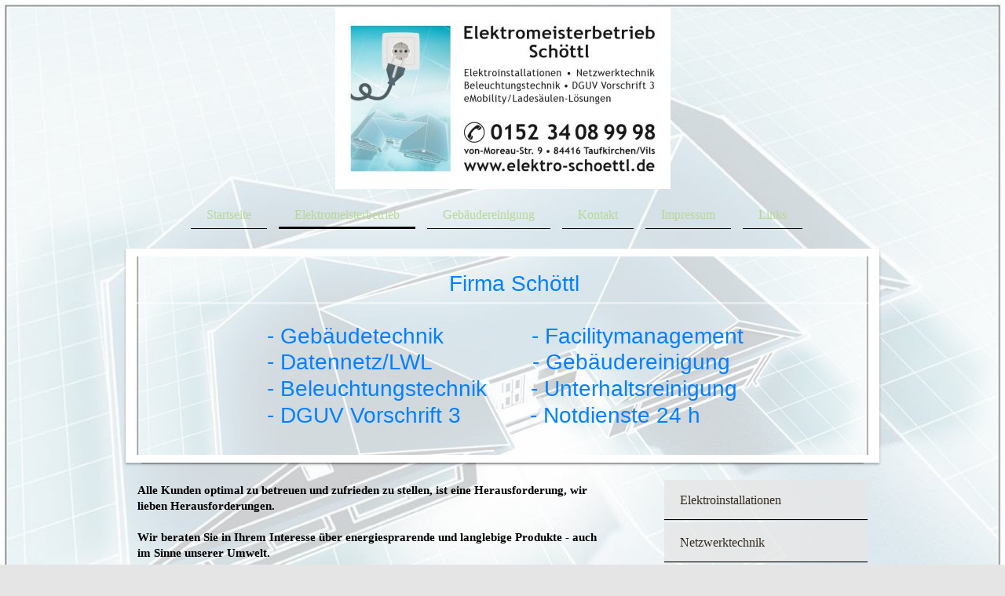

--- FILE ---
content_type: text/html; charset=UTF-8
request_url: https://www.elektro-schoettl.de/elektromeisterbetrieb/
body_size: 6494
content:
<!DOCTYPE html>
<html lang="de"  ><head prefix="og: http://ogp.me/ns# fb: http://ogp.me/ns/fb# business: http://ogp.me/ns/business#">
    <meta http-equiv="Content-Type" content="text/html; charset=utf-8"/>
    <meta name="generator" content="IONOS MyWebsite"/>
        
    <link rel="dns-prefetch" href="//cdn.website-start.de/"/>
    <link rel="dns-prefetch" href="//106.mod.mywebsite-editor.com"/>
    <link rel="dns-prefetch" href="https://106.sb.mywebsite-editor.com/"/>
    <link rel="shortcut icon" href="//cdn.website-start.de/favicon.ico"/>
        <title>C&amp;C Service - Elektromeisterbetrieb</title>
    <style type="text/css">@media screen and (max-device-width: 1024px) {.diyw a.switchViewWeb {display: inline !important;}}</style>
    <style type="text/css">@media screen and (min-device-width: 1024px) {
            .mediumScreenDisabled { display:block }
            .smallScreenDisabled { display:block }
        }
        @media screen and (max-device-width: 1024px) { .mediumScreenDisabled { display:none } }
        @media screen and (max-device-width: 568px) { .smallScreenDisabled { display:none } }
                @media screen and (min-width: 1024px) {
            .mobilepreview .mediumScreenDisabled { display:block }
            .mobilepreview .smallScreenDisabled { display:block }
        }
        @media screen and (max-width: 1024px) { .mobilepreview .mediumScreenDisabled { display:none } }
        @media screen and (max-width: 568px) { .mobilepreview .smallScreenDisabled { display:none } }</style>
    <meta name="viewport" content="width=device-width, initial-scale=1, maximum-scale=1, minimal-ui"/>

<meta name="format-detection" content="telephone=no"/>
        <meta name="keywords" content="C&amp;C Elektromeisterbetrieb, C&amp;C Facilitymanagement, Taufkirchen Elektrobetrieb"/>
            <meta name="description" content="Alle Kunden optimal zu betreuen und zufrieden zu stellen, ist eine Herausforderung, wir lieben Herausforderungen. Wir sind geren für Sie da!"/>
            <meta name="robots" content="index,follow"/>
        <link href="//cdn.website-start.de/templates/2113/style.css?1763478093678" rel="stylesheet" type="text/css"/>
    <link href="https://www.elektro-schoettl.de/s/style/theming.css?1706630570" rel="stylesheet" type="text/css"/>
    <link href="//cdn.website-start.de/app/cdn/min/group/web.css?1763478093678" rel="stylesheet" type="text/css"/>
<link href="//cdn.website-start.de/app/cdn/min/moduleserver/css/de_DE/common,facebook,shoppingbasket?1763478093678" rel="stylesheet" type="text/css"/>
    <link href="//cdn.website-start.de/app/cdn/min/group/mobilenavigation.css?1763478093678" rel="stylesheet" type="text/css"/>
    <link href="https://106.sb.mywebsite-editor.com/app/logstate2-css.php?site=383617720&amp;t=1769001772" rel="stylesheet" type="text/css"/>

<script type="text/javascript">
    /* <![CDATA[ */
var stagingMode = '';
    /* ]]> */
</script>
<script src="https://106.sb.mywebsite-editor.com/app/logstate-js.php?site=383617720&amp;t=1769001772"></script>

    <link href="//cdn.website-start.de/templates/2113/print.css?1763478093678" rel="stylesheet" media="print" type="text/css"/>
    <script type="text/javascript">
    /* <![CDATA[ */
    var systemurl = 'https://106.sb.mywebsite-editor.com/';
    var webPath = '/';
    var proxyName = '';
    var webServerName = 'www.elektro-schoettl.de';
    var sslServerUrl = 'https://www.elektro-schoettl.de';
    var nonSslServerUrl = 'http://www.elektro-schoettl.de';
    var webserverProtocol = 'http://';
    var nghScriptsUrlPrefix = '//106.mod.mywebsite-editor.com';
    var sessionNamespace = 'DIY_SB';
    var jimdoData = {
        cdnUrl:  '//cdn.website-start.de/',
        messages: {
            lightBox: {
    image : 'Bild',
    of: 'von'
}

        },
        isTrial: 0,
        pageId: 929264450    };
    var script_basisID = "383617720";

    diy = window.diy || {};
    diy.web = diy.web || {};

        diy.web.jsBaseUrl = "//cdn.website-start.de/s/build/";

    diy.context = diy.context || {};
    diy.context.type = diy.context.type || 'web';
    /* ]]> */
</script>

<script type="text/javascript" src="//cdn.website-start.de/app/cdn/min/group/web.js?1763478093678" crossorigin="anonymous"></script><script type="text/javascript" src="//cdn.website-start.de/s/build/web.bundle.js?1763478093678" crossorigin="anonymous"></script><script type="text/javascript" src="//cdn.website-start.de/app/cdn/min/group/mobilenavigation.js?1763478093678" crossorigin="anonymous"></script><script src="//cdn.website-start.de/app/cdn/min/moduleserver/js/de_DE/common,facebook,shoppingbasket?1763478093678"></script>
<script type="text/javascript" src="https://cdn.website-start.de/proxy/apps/static/resource/dependencies/"></script><script type="text/javascript">
                    if (typeof require !== 'undefined') {
                        require.config({
                            waitSeconds : 10,
                            baseUrl : 'https://cdn.website-start.de/proxy/apps/static/js/'
                        });
                    }
                </script><script type="text/javascript" src="//cdn.website-start.de/app/cdn/min/group/pfcsupport.js?1763478093678" crossorigin="anonymous"></script>    <meta property="og:type" content="business.business"/>
    <meta property="og:url" content="https://www.elektro-schoettl.de/elektromeisterbetrieb/"/>
    <meta property="og:title" content="C&amp;C Service - Elektromeisterbetrieb"/>
            <meta property="og:description" content="Alle Kunden optimal zu betreuen und zufrieden zu stellen, ist eine Herausforderung, wir lieben Herausforderungen. Wir sind geren für Sie da!"/>
                <meta property="og:image" content="https://www.elektro-schoettl.de/s/misc/logo.jpg?t=1767406829"/>
        <meta property="business:contact_data:country_name" content="Deutschland"/>
    <meta property="business:contact_data:street_address" content="Unterhofkirchen 8f"/>
    <meta property="business:contact_data:locality" content="Taufkirchen/Vils"/>
    
    <meta property="business:contact_data:email" content="info@cundcservice.de"/>
    <meta property="business:contact_data:postal_code" content="84416"/>
    <meta property="business:contact_data:phone_number" content=" 08084 5318995"/>
    
    
<meta property="business:hours:day" content="MONDAY"/><meta property="business:hours:start" content="06:30"/><meta property="business:hours:end" content="18:30"/><meta property="business:hours:day" content="TUESDAY"/><meta property="business:hours:start" content="06:30"/><meta property="business:hours:end" content="18:30"/><meta property="business:hours:day" content="WEDNESDAY"/><meta property="business:hours:start" content="06:30"/><meta property="business:hours:end" content="18:30"/><meta property="business:hours:day" content="THURSDAY"/><meta property="business:hours:start" content="06:30"/><meta property="business:hours:end" content="18:30"/><meta property="business:hours:day" content="FRIDAY"/><meta property="business:hours:start" content="06:30"/><meta property="business:hours:end" content="18:30"/><meta property="business:hours:day" content="SATURDAY"/><meta property="business:hours:start" content="06:30"/><meta property="business:hours:end" content="18:30"/></head>


<body class="body diyBgActive  cc-pagemode-default diyfeSidebarRight diy-market-de_DE" data-pageid="929264450" id="page-929264450">
    
    <div class="diyw">
        <div class="diyweb diywebClark">
	
<nav id="diyfeMobileNav" class="diyfeCA diyfeCA2" role="navigation">
    <a title="Navigation aufklappen/zuklappen">Navigation aufklappen/zuklappen</a>
    <ul class="mainNav1"><li class=" hasSubNavigation"><a data-page-id="929238927" href="https://www.elektro-schoettl.de/" class=" level_1"><span>Startseite</span></a></li><li class="current hasSubNavigation"><a data-page-id="929264450" href="https://www.elektro-schoettl.de/elektromeisterbetrieb/" class="current level_1"><span>Elektromeisterbetrieb</span></a><span class="diyfeDropDownSubOpener">&nbsp;</span><div class="diyfeDropDownSubList diyfeCA diyfeCA3"><ul class="mainNav2"><li class=" hasSubNavigation"><a data-page-id="929264506" href="https://www.elektro-schoettl.de/elektromeisterbetrieb/elektroinstallationen/" class=" level_2"><span>Elektroinstallationen</span></a></li><li class=" hasSubNavigation"><a data-page-id="929264505" href="https://www.elektro-schoettl.de/elektromeisterbetrieb/netzwerktechnik/" class=" level_2"><span>Netzwerktechnik</span></a></li><li class=" hasSubNavigation"><a data-page-id="929264526" href="https://www.elektro-schoettl.de/elektromeisterbetrieb/energiesparen/" class=" level_2"><span>Energiesparen</span></a></li><li class=" hasSubNavigation"><a data-page-id="929605073" href="https://www.elektro-schoettl.de/elektromeisterbetrieb/dguv-vorschrift-3/" class=" level_2"><span>DGUV Vorschrift 3</span></a><span class="diyfeDropDownSubOpener">&nbsp;</span><div class="diyfeDropDownSubList diyfeCA diyfeCA3"><ul class="mainNav3"><li class=" hasSubNavigation"><a data-page-id="929605075" href="https://www.elektro-schoettl.de/elektromeisterbetrieb/dguv-vorschrift-3/gefährdungsbeurteilung-nach-dguv-3/" class=" level_3"><span>Gefährdungsbeurteilung nach DGUV 3</span></a></li></ul></div></li></ul></div></li><li class=" hasSubNavigation"><a data-page-id="929238928" href="https://www.elektro-schoettl.de/gebäudereinigung/" class=" level_1"><span>Gebäudereinigung</span></a><span class="diyfeDropDownSubOpener">&nbsp;</span><div class="diyfeDropDownSubList diyfeCA diyfeCA3"><ul class="mainNav2"><li class=" hasSubNavigation"><a data-page-id="929238930" href="https://www.elektro-schoettl.de/gebäudereinigung/unsere-leistungen/" class=" level_2"><span>Unsere Leistungen</span></a><span class="diyfeDropDownSubOpener">&nbsp;</span><div class="diyfeDropDownSubList diyfeCA diyfeCA3"><ul class="mainNav3"><li class=" hasSubNavigation"><a data-page-id="929605074" href="https://www.elektro-schoettl.de/gebäudereinigung/unsere-leistungen/unterhaltsreinigung/" class=" level_3"><span>Unterhaltsreinigung</span></a></li></ul></div></li><li class=" hasSubNavigation"><a data-page-id="929238931" href="https://www.elektro-schoettl.de/gebäudereinigung/unterhaltsreinigung/" class=" level_2"><span>Unterhaltsreinigung</span></a></li></ul></div></li><li class=" hasSubNavigation"><a data-page-id="929238933" href="https://www.elektro-schoettl.de/kontakt/" class=" level_1"><span>Kontakt</span></a><span class="diyfeDropDownSubOpener">&nbsp;</span><div class="diyfeDropDownSubList diyfeCA diyfeCA3"><ul class="mainNav2"><li class=" hasSubNavigation"><a data-page-id="929238929" href="https://www.elektro-schoettl.de/kontakt/ihre-ansprechpartner/" class=" level_2"><span>Ihre Ansprechpartner</span></a></li><li class=" hasSubNavigation"><a data-page-id="929238934" href="https://www.elektro-schoettl.de/kontakt/anfahrt/" class=" level_2"><span>Anfahrt</span></a></li></ul></div></li><li class=" hasSubNavigation"><a data-page-id="929238935" href="https://www.elektro-schoettl.de/impressum/" class=" level_1"><span>Impressum</span></a></li><li class=" hasSubNavigation"><a data-page-id="929264511" href="https://www.elektro-schoettl.de/links/" class=" level_1"><span>Links</span></a></li></ul></nav>
	<div class="diywebLogo">
		<div class="diywebLiveArea">
			<div class="diywebMainGutter">
				<div class="diyfeGE">
					<div class="diywebGutter">
						
    <style type="text/css" media="all">
        /* <![CDATA[ */
                .diyw #website-logo {
            text-align: center !important;
                        padding: 0px 0;
                    }
        
                /* ]]> */
    </style>

    <div id="website-logo">
            <a href="https://www.elektro-schoettl.de/"><img class="website-logo-image" width="427" src="https://www.elektro-schoettl.de/s/misc/logo.jpg?t=1767406830" alt=""/></a>

            
            </div>


					</div>
				</div>
			</div>
		</div>
	</div>
	<div class="diywebNav diywebNavHorizontal diywebNavMain diywebNav1">
		<div class="diywebLiveArea">
			<div class="diywebMainGutter">
				<div class="diyfeGE diyfeCA diyfeCA2">
					<div class="diywebGutter">
						<div class="webnavigation"><ul id="mainNav1" class="mainNav1"><li class="navTopItemGroup_1"><a data-page-id="929238927" href="https://www.elektro-schoettl.de/" class="level_1"><span>Startseite</span></a></li><li class="navTopItemGroup_2"><a data-page-id="929264450" href="https://www.elektro-schoettl.de/elektromeisterbetrieb/" class="current level_1"><span>Elektromeisterbetrieb</span></a></li><li class="navTopItemGroup_3"><a data-page-id="929238928" href="https://www.elektro-schoettl.de/gebäudereinigung/" class="level_1"><span>Gebäudereinigung</span></a></li><li class="navTopItemGroup_4"><a data-page-id="929238933" href="https://www.elektro-schoettl.de/kontakt/" class="level_1"><span>Kontakt</span></a></li><li class="navTopItemGroup_5"><a data-page-id="929238935" href="https://www.elektro-schoettl.de/impressum/" class="level_1"><span>Impressum</span></a></li><li class="navTopItemGroup_6"><a data-page-id="929264511" href="https://www.elektro-schoettl.de/links/" class="level_1"><span>Links</span></a></li></ul></div>
			<div id="diywebAppContainer1st"></div>
					</div>
				</div>
			</div>
		</div>
	</div>
	<div class="diywebEmotionHeader">
		<div class="diywebLiveArea">
			<div class="diywebMainGutter">
				<div class="diyfeGE">
					<div class="diywebGutter">
						
<style type="text/css" media="all">
.diyw div#emotion-header {
        max-width: 940px;
        max-height: 253px;
                background: #eeeeee;
    }

.diyw div#emotion-header-title-bg {
    left: 0%;
    top: 20%;
    width: 100%;
    height: 1%;

    background-color: #FFFFFF;
    opacity: 0.43;
    filter: alpha(opacity = 42.9);
    }

.diyw div#emotion-header strong#emotion-header-title {
    left: 2%;
    top: 20%;
    color: #0080ff;
        font: normal normal 28px/120% Helvetica, 'Helvetica Neue', 'Trebuchet MS', sans-serif;
}

.diyw div#emotion-no-bg-container{
    max-height: 253px;
}

.diyw div#emotion-no-bg-container .emotion-no-bg-height {
    margin-top: 26.91%;
}
</style>
<div id="emotion-header" data-action="loadView" data-params="active" data-imagescount="1">
            <img src="https://www.elektro-schoettl.de/s/img/emotionheader.jpg?1445170905.940px.253px" id="emotion-header-img" alt="C&amp;C Service, C&amp;C Notdienst, Gebäudereinigung Taufkirchen"/>
            
        <div id="ehSlideshowPlaceholder">
            <div id="ehSlideShow">
                <div class="slide-container">
                                        <div style="background-color: #eeeeee">
                            <img src="https://www.elektro-schoettl.de/s/img/emotionheader.jpg?1445170905.940px.253px" alt="C&amp;C Service, C&amp;C Notdienst, Gebäudereinigung Taufkirchen"/>
                        </div>
                                    </div>
            </div>
        </div>


        <script type="text/javascript">
        //<![CDATA[
                diy.module.emotionHeader.slideShow.init({ slides: [{"url":"https:\/\/www.elektro-schoettl.de\/s\/img\/emotionheader.jpg?1445170905.940px.253px","image_alt":"C&C Service, C&C Notdienst, Geb\u00e4udereinigung Taufkirchen","bgColor":"#eeeeee"}] });
        //]]>
        </script>

    
    
                  	<div id="emotion-header-title-bg"></div>
    
            <strong id="emotion-header-title" style="text-align: left">                                       Firma Schöttl

          - Gebäudetechnik              - Facilitymanagement 
          - Datennetz/LWL                - Gebäudereinigung
          - Beleuchtungstechnik       - Unterhaltsreinigung    
          - DGUV Vorschrift 3           - Notdienste 24 h        </strong>
                    <div class="notranslate">
                <svg xmlns="http://www.w3.org/2000/svg" version="1.1" id="emotion-header-title-svg" viewBox="0 0 940 253" preserveAspectRatio="xMinYMin meet"><text style="font-family:Helvetica, 'Helvetica Neue', 'Trebuchet MS', sans-serif;font-size:28px;font-style:normal;font-weight:normal;fill:#0080ff;line-height:1.2em;"><tspan x="0" style="text-anchor: start" dy="0.95em">                                       Firma Schöttl</tspan><tspan x="0" style="text-anchor: start" dy="1.2em"> </tspan><tspan x="0" style="text-anchor: start" dy="1.2em">          - Gebäudetechnik              - Facilitymanagement </tspan><tspan x="0" style="text-anchor: start" dy="1.2em">          - Datennetz/LWL                - Gebäudereinigung</tspan><tspan x="0" style="text-anchor: start" dy="1.2em">          - Beleuchtungstechnik       - Unterhaltsreinigung    </tspan><tspan x="0" style="text-anchor: start" dy="1.2em">          - DGUV Vorschrift 3           - Notdienste 24 h        </tspan></text></svg>
            </div>
            
    
    <script type="text/javascript">
    //<![CDATA[
    (function ($) {
        function enableSvgTitle() {
                        var titleSvg = $('svg#emotion-header-title-svg'),
                titleHtml = $('#emotion-header-title'),
                emoWidthAbs = 940,
                emoHeightAbs = 253,
                offsetParent,
                titlePosition,
                svgBoxWidth,
                svgBoxHeight;

                        if (titleSvg.length && titleHtml.length) {
                offsetParent = titleHtml.offsetParent();
                titlePosition = titleHtml.position();
                svgBoxWidth = titleHtml.width();
                svgBoxHeight = titleHtml.height();

                                titleSvg.get(0).setAttribute('viewBox', '0 0 ' + svgBoxWidth + ' ' + svgBoxHeight);
                titleSvg.css({
                   left: Math.roundTo(100 * titlePosition.left / offsetParent.width(), 3) + '%',
                   top: Math.roundTo(100 * titlePosition.top / offsetParent.height(), 3) + '%',
                   width: Math.roundTo(100 * svgBoxWidth / emoWidthAbs, 3) + '%',
                   height: Math.roundTo(100 * svgBoxHeight / emoHeightAbs, 3) + '%'
                });

                titleHtml.css('visibility','hidden');
                titleSvg.css('visibility','visible');
            }
        }

        
            var posFunc = function($, overrideSize) {
                var elems = [], containerWidth, containerHeight;
                                    elems.push({
                        selector: '#emotion-header-title',
                        overrideSize: true,
                        horPos: 39.41,
                        vertPos: 30.15                    });
                    lastTitleWidth = $('#emotion-header-title').width();
                                                elems.push({
                    selector: '#emotion-header-title-bg',
                    horPos: 0,
                    vertPos: 23                });
                                
                containerWidth = parseInt('940');
                containerHeight = parseInt('253');

                for (var i = 0; i < elems.length; ++i) {
                    var el = elems[i],
                        $el = $(el.selector),
                        pos = {
                            left: el.horPos,
                            top: el.vertPos
                        };
                    if (!$el.length) continue;
                    var anchorPos = $el.anchorPosition();
                    anchorPos.$container = $('#emotion-header');

                    if (overrideSize === true || el.overrideSize === true) {
                        anchorPos.setContainerSize(containerWidth, containerHeight);
                    } else {
                        anchorPos.setContainerSize(null, null);
                    }

                    var pxPos = anchorPos.fromAnchorPosition(pos),
                        pcPos = anchorPos.toPercentPosition(pxPos);

                    var elPos = {};
                    if (!isNaN(parseFloat(pcPos.top)) && isFinite(pcPos.top)) {
                        elPos.top = pcPos.top + '%';
                    }
                    if (!isNaN(parseFloat(pcPos.left)) && isFinite(pcPos.left)) {
                        elPos.left = pcPos.left + '%';
                    }
                    $el.css(elPos);
                }

                // switch to svg title
                enableSvgTitle();
            };

                        var $emotionImg = jQuery('#emotion-header-img');
            if ($emotionImg.length > 0) {
                // first position the element based on stored size
                posFunc(jQuery, true);

                // trigger reposition using the real size when the element is loaded
                var ehLoadEvTriggered = false;
                $emotionImg.one('load', function(){
                    posFunc(jQuery);
                    ehLoadEvTriggered = true;
                                        diy.module.emotionHeader.slideShow.start();
                                    }).each(function() {
                                        if(this.complete || typeof this.complete === 'undefined') {
                        jQuery(this).load();
                    }
                });

                                noLoadTriggeredTimeoutId = setTimeout(function() {
                    if (!ehLoadEvTriggered) {
                        posFunc(jQuery);
                    }
                    window.clearTimeout(noLoadTriggeredTimeoutId)
                }, 5000);//after 5 seconds
            } else {
                jQuery(function(){
                    posFunc(jQuery);
                });
            }

                        if (jQuery.isBrowser && jQuery.isBrowser.ie8) {
                var longTitleRepositionCalls = 0;
                longTitleRepositionInterval = setInterval(function() {
                    if (lastTitleWidth > 0 && lastTitleWidth != jQuery('#emotion-header-title').width()) {
                        posFunc(jQuery);
                    }
                    longTitleRepositionCalls++;
                    // try this for 5 seconds
                    if (longTitleRepositionCalls === 5) {
                        window.clearInterval(longTitleRepositionInterval);
                    }
                }, 1000);//each 1 second
            }

            }(jQuery));
    //]]>
    </script>

    </div>

					</div>
				</div>
			</div>
		</div>
	</div>
	<div class="diywebContent">
		<div class="diywebLiveArea">
			<div class="diywebMainGutter">
				<div class="diyfeGridGroup diyfeCA diyfeCA1">
					<div class="diywebMain diyfeGE">
						<div class="diywebGutter">
							
        <div id="content_area">
        	<div id="content_start"></div>
        	
        
        <div id="matrix_1027061125" class="sortable-matrix" data-matrixId="1027061125"><div class="n module-type-text diyfeLiveArea "> <p><span style="color: #000000;"><strong>Alle Kunden optimal zu betreuen und zufrieden zu stellen, ist eine Herausforderung, wir lieben Herausforderungen.</strong></span></p>
<p> </p>
<p><span style="color: #000000;"><strong>Wir beraten Sie in Ihrem Interesse über energiesprarende und langlebige Produkte - auch im Sinne unserer Umwelt.</strong></span></p> </div><div class="n module-type-hr diyfeLiveArea "> <div style="padding: 0px 0px">
    <div class="hr"></div>
</div>
 </div></div>
        
        
        </div>
						</div>
					</div>
					<div class="diywebSecondary diyfeCA diyfeCA3 diyfeGE">
						<div class="diywebNav diywebNav23">
							<div class="diywebGutter">
								<div class="webnavigation"><ul id="mainNav2" class="mainNav2"><li class="navTopItemGroup_0"><a data-page-id="929264506" href="https://www.elektro-schoettl.de/elektromeisterbetrieb/elektroinstallationen/" class="level_2"><span>Elektroinstallationen</span></a></li><li class="navTopItemGroup_0"><a data-page-id="929264505" href="https://www.elektro-schoettl.de/elektromeisterbetrieb/netzwerktechnik/" class="level_2"><span>Netzwerktechnik</span></a></li><li class="navTopItemGroup_0"><a data-page-id="929264526" href="https://www.elektro-schoettl.de/elektromeisterbetrieb/energiesparen/" class="level_2"><span>Energiesparen</span></a></li><li class="navTopItemGroup_0"><a data-page-id="929605073" href="https://www.elektro-schoettl.de/elektromeisterbetrieb/dguv-vorschrift-3/" class="level_2"><span>DGUV Vorschrift 3</span></a></li></ul></div>
							</div>
						</div>
						<div class="diywebSidebar diyfeCA3">
							<div class="diywebGutter">
								<div id="matrix_1027020739" class="sortable-matrix" data-matrixId="1027020739"><div class="n module-type-header diyfeLiveArea "> <h2><span class="diyfeDecoration">Hier finden Sie uns</span></h2> </div><div class="n module-type-text diyfeLiveArea "> <p>Elektromeisterbetrieb Schöttl </p>
<p>von-Moreau-Str 9</p>
<p>84416 Taufkirchen (Vils)</p> </div><div class="n module-type-header diyfeLiveArea "> <h2><span class="diyfeDecoration">Kontakt</span></h2> </div><div class="n module-type-hr diyfeLiveArea "> <div style="padding: 0px 0px">
    <div class="hr"></div>
</div>
 </div><div class="n module-type-text diyfeLiveArea "> <p>Rufen Sie einfach an unter</p>
<p> </p>
<p>Büro +49 8084 5318995</p>
<p>Tel  +49 152 340 899 98</p>
<p> </p>
<p>oder nutzen Sie unser <a href="https://www.elektro-schoettl.de/kontakt/">Kontaktformular</a>.</p> </div><div class="n module-type-hr diyfeLiveArea "> <div style="padding: 0px 0px">
    <div class="hr"></div>
</div>
 </div><div class="n module-type-remoteModule-facebook diyfeLiveArea ">             <div id="modul_5801357475_content"><div id="NGH5801357475_main">
    <div class="facebook-content">
        <a class="fb-share button" href="https://www.facebook.com/sharer.php?u=https%3A%2F%2Fwww.elektro-schoettl.de%2Felektromeisterbetrieb%2F">
    <img src="https://www.elektro-schoettl.de/proxy/static/mod/facebook/files/img/facebook-share-icon.png"/> Teilen</a>    </div>
</div>
</div><script>/* <![CDATA[ */var __NGHModuleInstanceData5801357475 = __NGHModuleInstanceData5801357475 || {};__NGHModuleInstanceData5801357475.server = 'http://106.mod.mywebsite-editor.com';__NGHModuleInstanceData5801357475.data_web = {};var m = mm[5801357475] = new Facebook(5801357475,37375,'facebook');if (m.initView_main != null) m.initView_main();/* ]]> */</script>
         </div></div>
							</div>
						</div><!-- .diywebSidebar -->
					</div><!-- .diywebSecondary -->
				</div><!-- .diyfeGridGroup -->
			</div><!-- .diywebMainGutter -->
		</div>
	</div><!-- .diywebContent -->
	<div class="diywebFooter">
		<div class="diywebLiveArea">
			<div class="diywebMainGutter">
				<div class="diyfeGE diyfeCA diyfeCA4">
					<div class="diywebGutter">
						<div id="contentfooter">
    <div class="leftrow">
                        <a rel="nofollow" href="javascript:window.print();">
                    <img class="inline" height="14" width="18" src="//cdn.website-start.de/s/img/cc/printer.gif" alt=""/>
                    Druckversion                </a> <span class="footer-separator">|</span>
                <a href="https://www.elektro-schoettl.de/sitemap/">Sitemap</a>
                        <br/> © Elektromeisterbetrieb Schöttl
            </div>
    <script type="text/javascript">
        window.diy.ux.Captcha.locales = {
            generateNewCode: 'Neuen Code generieren',
            enterCode: 'Bitte geben Sie den Code ein'
        };
        window.diy.ux.Cap2.locales = {
            generateNewCode: 'Neuen Code generieren',
            enterCode: 'Bitte geben Sie den Code ein'
        };
    </script>
    <div class="rightrow">
                    <span class="loggedout">
                <a rel="nofollow" id="login" href="https://login.1and1-editor.com/383617720/www.elektro-schoettl.de/de?pageId=929264450">
                    Login                </a>
            </span>
                <p><a class="diyw switchViewWeb" href="javascript:switchView('desktop');">Webansicht</a><a class="diyw switchViewMobile" href="javascript:switchView('mobile');">Mobile-Ansicht</a></p>
                <span class="loggedin">
            <a rel="nofollow" id="logout" href="https://106.sb.mywebsite-editor.com/app/cms/logout.php">Logout</a> <span class="footer-separator">|</span>
            <a rel="nofollow" id="edit" href="https://106.sb.mywebsite-editor.com/app/383617720/929264450/">Seite bearbeiten</a>
        </span>
    </div>
</div>
            <div id="loginbox" class="hidden">
                <script type="text/javascript">
                    /* <![CDATA[ */
                    function forgotpw_popup() {
                        var url = 'https://passwort.1und1.de/xml/request/RequestStart';
                        fenster = window.open(url, "fenster1", "width=600,height=400,status=yes,scrollbars=yes,resizable=yes");
                        // IE8 doesn't return the window reference instantly or at all.
                        // It may appear the call failed and fenster is null
                        if (fenster && fenster.focus) {
                            fenster.focus();
                        }
                    }
                    /* ]]> */
                </script>
                                <img class="logo" src="//cdn.website-start.de/s/img/logo.gif" alt="IONOS" title="IONOS"/>

                <div id="loginboxOuter"></div>
            </div>
        

					</div>
				</div>
			</div>
		</div>
	</div><!-- .diywebFooter -->
</div><!-- .diyweb -->    </div>

    
    </body>


<!-- rendered at Sat, 03 Jan 2026 03:20:30 +0100 -->
</html>
